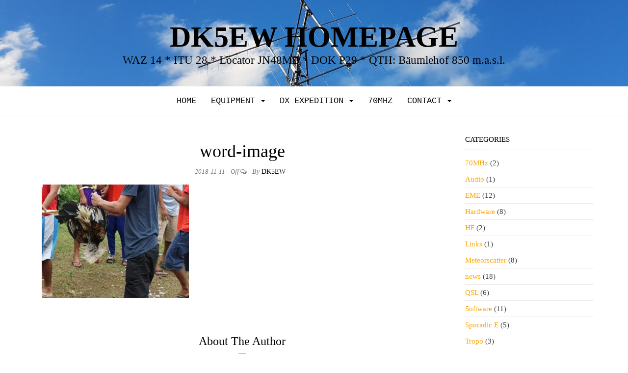

--- FILE ---
content_type: text/html; charset=UTF-8
request_url: https://dk5ew.com/word-image-121/
body_size: 18834
content:
<!DOCTYPE html><html lang="en-US"><head><meta http-equiv="content-type" content="text/html; charset=UTF-8" /><meta http-equiv="X-UA-Compatible" content="IE=edge"><meta name="viewport" content="width=device-width, initial-scale=1"><link rel="pingback" href="https://dk5ew.com/xmlrpc.php" /> <script>!function(e,c){e[c]=e[c]+(e[c]&&" ")+"quform-js"}(document.documentElement,"className");</script><title>word-image &#8211; DK5EW Homepage</title><meta name='robots' content='max-image-preview:large' /><link rel='dns-prefetch' href='//secure.gravatar.com' /><link rel='dns-prefetch' href='//stats.wp.com' /><link rel='dns-prefetch' href='//fonts.googleapis.com' /><link rel='dns-prefetch' href='//v0.wordpress.com' /><link rel='dns-prefetch' href='//widgets.wp.com' /><link rel='dns-prefetch' href='//s0.wp.com' /><link rel='dns-prefetch' href='//0.gravatar.com' /><link rel='dns-prefetch' href='//1.gravatar.com' /><link rel='dns-prefetch' href='//2.gravatar.com' /><link rel='preconnect' href='//c0.wp.com' /><link rel='preconnect' href='//i0.wp.com' /><link rel="alternate" type="application/rss+xml" title="DK5EW Homepage &raquo; Feed" href="https://dk5ew.com/feed/" /><link rel="alternate" title="oEmbed (JSON)" type="application/json+oembed" href="https://dk5ew.com/wp-json/oembed/1.0/embed?url=https%3A%2F%2Fdk5ew.com%2Fword-image-121%2F" /><link rel="alternate" title="oEmbed (XML)" type="text/xml+oembed" href="https://dk5ew.com/wp-json/oembed/1.0/embed?url=https%3A%2F%2Fdk5ew.com%2Fword-image-121%2F&#038;format=xml" /><style id='wp-img-auto-sizes-contain-inline-css' type='text/css'>img:is([sizes=auto i],[sizes^="auto," i]){contain-intrinsic-size:3000px 1500px}
/*# sourceURL=wp-img-auto-sizes-contain-inline-css */</style><link rel='stylesheet' id='mb.miniAudioPlayer.css-css' href='https://dk5ew.com/wp-content/plugins/wp-miniaudioplayer/css/miniplayer.css?ver=1.9.7' type='text/css' media='screen' /><style id='wp-emoji-styles-inline-css' type='text/css'>img.wp-smiley, img.emoji {
		display: inline !important;
		border: none !important;
		box-shadow: none !important;
		height: 1em !important;
		width: 1em !important;
		margin: 0 0.07em !important;
		vertical-align: -0.1em !important;
		background: none !important;
		padding: 0 !important;
	}
/*# sourceURL=wp-emoji-styles-inline-css */</style><style id='classic-theme-styles-inline-css' type='text/css'>/*! This file is auto-generated */
.wp-block-button__link{color:#fff;background-color:#32373c;border-radius:9999px;box-shadow:none;text-decoration:none;padding:calc(.667em + 2px) calc(1.333em + 2px);font-size:1.125em}.wp-block-file__button{background:#32373c;color:#fff;text-decoration:none}
/*# sourceURL=/wp-includes/css/classic-themes.min.css */</style><link rel='stylesheet' id='columns-css' href='https://dk5ew.com/wp-content/plugins/columns/columns.css?ver=db2ee997c510858fc7ffe6be5e0bb90b' type='text/css' media='all' /><link rel='stylesheet' id='foobox-free-min-css' href='https://dk5ew.com/wp-content/plugins/foobox-image-lightbox/free/css/foobox.free.min.css?ver=2.7.41' type='text/css' media='all' /><link rel='stylesheet' id='head-plus-css-css' href='https://dk5ew.com/wp-content/plugins/head-plus/css/style.css?ver=1.1.2' type='text/css' media='all' /><link rel='stylesheet' id='iconpress-css-css' href='https://dk5ew.com/wp-content/plugins/iconpress/assets/css/iconpress.css?ver=1.4.2' type='text/css' media='all' /><link rel='stylesheet' id='iconpress-panel-css-css' href='https://dk5ew.com/wp-content/plugins/iconpress/assets/css/panel.css?ver=1.4.2' type='text/css' media='all' /><link rel='stylesheet' id='tinymce-smiley-button-css' href='https://dk5ew.com/wp-content/plugins/tinymce-smiley-button/plugin.css?ver=db2ee997c510858fc7ffe6be5e0bb90b' type='text/css' media='all' /><link rel='stylesheet' id='ppress-frontend-css' href='https://dk5ew.com/wp-content/plugins/wp-user-avatar/assets/css/frontend.min.css?ver=4.16.8' type='text/css' media='all' /><link rel='stylesheet' id='ppress-flatpickr-css' href='https://dk5ew.com/wp-content/plugins/wp-user-avatar/assets/flatpickr/flatpickr.min.css?ver=4.16.8' type='text/css' media='all' /><link rel='stylesheet' id='ppress-select2-css' href='https://dk5ew.com/wp-content/plugins/wp-user-avatar/assets/select2/select2.min.css?ver=db2ee997c510858fc7ffe6be5e0bb90b' type='text/css' media='all' /><link rel='stylesheet' id='quform-css' href='https://dk5ew.com/wp-content/plugins/quform/cache/quform.css?ver=1763742458' type='text/css' media='all' /><link rel='stylesheet' id='balanced-blog-fonts-css' href='https://fonts.googleapis.com/css?family=Advent+Pro%3A200%2C300%2C400%2C700&#038;subset=latin-ext' type='text/css' media='all' /><link rel='stylesheet' id='bootstrap-css' href='https://dk5ew.com/wp-content/themes/balanced-blog/css/bootstrap.css?ver=3.3.7' type='text/css' media='all' /><link rel='stylesheet' id='balanced-blog-stylesheet-css' href='https://dk5ew.com/wp-content/themes/balanced-blog/style.css?ver=1.0.6' type='text/css' media='all' /><link rel='stylesheet' id='font-awesome-css' href='https://dk5ew.com/wp-content/themes/balanced-blog/css/font-awesome.min.css?ver=4.7.0' type='text/css' media='all' /><link rel='stylesheet' id='jetpack_likes-css' href='https://c0.wp.com/p/jetpack/15.4/modules/likes/style.css' type='text/css' media='all' /><link rel='stylesheet' id='tablepress-default-css' href='https://dk5ew.com/wp-content/tablepress-combined.min.css?ver=92' type='text/css' media='all' /><link rel='stylesheet' id='colorbox-css' href='https://dk5ew.com/wp-content/plugins/lightbox-gallery/colorbox/example1/colorbox.css?ver=db2ee997c510858fc7ffe6be5e0bb90b' type='text/css' media='all' /> <script type="text/javascript" src="https://c0.wp.com/c/6.9/wp-includes/js/jquery/jquery.min.js" id="jquery-core-js"></script> <script type="text/javascript" src="https://c0.wp.com/c/6.9/wp-includes/js/jquery/jquery-migrate.min.js" id="jquery-migrate-js"></script> <script type="text/javascript" src="https://dk5ew.com/wp-content/plugins/wp-miniaudioplayer/js/jquery.mb.miniAudioPlayer.js?ver=1.9.7" id="mb.miniAudioPlayer-js"></script> <script type="text/javascript" src="https://dk5ew.com/wp-content/plugins/wp-miniaudioplayer/js/map_overwrite_default_me.js?ver=1.9.7" id="map_overwrite_default_me-js"></script> <script type="text/javascript" src="https://dk5ew.com/wp-content/plugins/wp-user-avatar/assets/flatpickr/flatpickr.min.js?ver=4.16.8" id="ppress-flatpickr-js"></script> <script type="text/javascript" src="https://dk5ew.com/wp-content/plugins/wp-user-avatar/assets/select2/select2.min.js?ver=4.16.8" id="ppress-select2-js"></script> <script type="text/javascript" id="foobox-free-min-js-before">/* Run FooBox FREE (v2.7.41) */
var FOOBOX = window.FOOBOX = {
	ready: true,
	disableOthers: false,
	o: {wordpress: { enabled: true }, countMessage:'image %index of %total', captions: { dataTitle: ["captionTitle","title"], dataDesc: ["captionDesc","description"] }, rel: '', excludes:'.fbx-link,.nofoobox,.nolightbox,a[href*="pinterest.com/pin/create/button/"]', affiliate : { enabled: false }},
	selectors: [
		".foogallery-container.foogallery-lightbox-foobox", ".foogallery-container.foogallery-lightbox-foobox-free", ".gallery", ".wp-block-gallery", ".wp-caption", ".wp-block-image", "a:has(img[class*=wp-image-])", ".foobox"
	],
	pre: function( $ ){
		// Custom JavaScript (Pre)
		
	},
	post: function( $ ){
		// Custom JavaScript (Post)
		
		// Custom Captions Code
		
	},
	custom: function( $ ){
		// Custom Extra JS
		
	}
};
//# sourceURL=foobox-free-min-js-before</script> <script type="text/javascript" src="https://dk5ew.com/wp-content/plugins/foobox-image-lightbox/free/js/foobox.free.min.js?ver=2.7.41" id="foobox-free-min-js"></script> <link rel="https://api.w.org/" href="https://dk5ew.com/wp-json/" /><link rel="alternate" title="JSON" type="application/json" href="https://dk5ew.com/wp-json/wp/v2/media/2095" /><link rel="EditURI" type="application/rsd+xml" title="RSD" href="https://dk5ew.com/xmlrpc.php?rsd" /><link rel="canonical" href="https://dk5ew.com/word-image-121/" /><link rel='shortlink' href='https://wp.me/a6GNlp-xN' /><style>/* CSS added by Hide Metadata Plugin */

.entry-meta .byline,
			.entry-meta .by-author,
			.entry-header .entry-meta > span.byline,
			.entry-meta .author.vcard {
				display: none;
			}</style><style id="map_custom_css">/* DO NOT REMOVE OR MODIFY */
/*{'skinName': 'mySkin', 'borderRadius': 5, 'main': 'rgb(255, 217, 102)', 'secondary': 'rgb(68, 68, 68)', 'playerPadding': 0}*/
/* END - DO NOT REMOVE OR MODIFY */
/*++++++++++++++++++++++++++++++++++++++++++++++++++
Copyright (c) 2001-2014. Matteo Bicocchi (Pupunzi);
http://pupunzi.com/mb.components/mb.miniAudioPlayer/demo/skinMaker.html

Skin name: mySkin
borderRadius: 5
background: rgb(255, 217, 102)
icons: rgb(68, 68, 68)
border: rgb(55, 55, 55)
borderLeft: rgb(255, 230, 153)
borderRight: rgb(255, 204, 51)
mute: rgba(68, 68, 68, 0.4)
download: rgba(255, 217, 102, 0.4)
downloadHover: rgb(255, 217, 102)
++++++++++++++++++++++++++++++++++++++++++++++++++*/

/* Older browser (IE8) - not supporting rgba() */
.mbMiniPlayer.mySkin .playerTable span{background-color:#ffd966}
.mbMiniPlayer.mySkin .playerTable span.map_play{border-left:1px solid #ffd966;}
.mbMiniPlayer.mySkin .playerTable span.map_volume{border-right:1px solid #ffd966;}
.mbMiniPlayer.mySkin .playerTable span.map_volume.mute{color: #444444;}
.mbMiniPlayer.mySkin .map_download{color: #444444;}
.mbMiniPlayer.mySkin .map_download:hover{color: #444444;}
.mbMiniPlayer.mySkin .playerTable span{color: #444444;}
.mbMiniPlayer.mySkin .playerTable {border: 1px solid #444444 !important;}

/*++++++++++++++++++++++++++++++++++++++++++++++++*/

.mbMiniPlayer.mySkin .playerTable{background-color:transparent; border-radius:5px !important;}
.mbMiniPlayer.mySkin .playerTable span{background-color:rgb(255, 217, 102); padding:3px !important; font-size: 20px;}
.mbMiniPlayer.mySkin .playerTable span.map_time{ font-size: 12px !important; width: 50px !important}
.mbMiniPlayer.mySkin .playerTable span.map_title{ padding:4px !important}
.mbMiniPlayer.mySkin .playerTable span.map_play{border-left:1px solid rgb(255, 204, 51); border-radius:0 4px 4px 0 !important;}
.mbMiniPlayer.mySkin .playerTable span.map_volume{padding-left:6px !important}
.mbMiniPlayer.mySkin .playerTable span.map_volume{border-right:1px solid rgb(255, 230, 153); border-radius:4px 0 0 4px !important;}
.mbMiniPlayer.mySkin .playerTable span.map_volume.mute{color: rgba(68, 68, 68, 0.4);}
.mbMiniPlayer.mySkin .map_download{color: rgba(255, 217, 102, 0.4);}
.mbMiniPlayer.mySkin .map_download:hover{color: rgb(255, 217, 102);}
.mbMiniPlayer.mySkin .playerTable span{color: rgb(68, 68, 68);text-shadow: none!important;}
.mbMiniPlayer.mySkin .playerTable span{color: rgb(68, 68, 68);}
.mbMiniPlayer.mySkin .playerTable {border: 1px solid rgb(55, 55, 55) !important;}
.mbMiniPlayer.mySkin .playerTable span.map_title{color: #000; text-shadow:none!important}
.mbMiniPlayer.mySkin .playerTable .jp-load-bar{background-color:rgba(255, 217, 102, 0.3);}
.mbMiniPlayer.mySkin .playerTable .jp-play-bar{background-color:#ffd966;}
.mbMiniPlayer.mySkin .playerTable span.map_volumeLevel a{background-color:rgb(94, 94, 94); height:80%!important }
.mbMiniPlayer.mySkin .playerTable span.map_volumeLevel a.sel{background-color:#444444;}
.mbMiniPlayer.mySkin  span.map_download{font-size:50px !important;}
/* Wordpress playlist select */
.map_pl_container .pl_item.sel{background-color:#ffd966 !important; color: #444444}
/*++++++++++++++++++++++++++++++++++++++++++++++++*/</style><style>img#wpstats{display:none}</style><meta property="og:type" content="article" /><meta property="og:title" content="word-image" /><meta property="og:url" content="https://dk5ew.com/word-image-121/" /><meta property="og:description" content="Visit the post for more." /><meta property="article:published_time" content="2018-11-11T18:41:35+00:00" /><meta property="article:modified_time" content="2018-11-11T18:41:35+00:00" /><meta property="og:site_name" content="DK5EW Homepage" /><meta property="og:image" content="https://dk5ew.com/wp-content/uploads/2018/11/word-image-88.jpeg" /><meta property="og:image:alt" content="" /><meta property="og:locale" content="en_US" /><meta name="twitter:text:title" content="word-image" /><meta name="twitter:image" content="https://i0.wp.com/dk5ew.com/wp-content/uploads/2018/11/word-image-88.jpeg?fit=619%2C476&#038;ssl=1&#038;w=640" /><meta name="twitter:card" content="summary_large_image" /><meta name="twitter:description" content="Visit the post for more." /><link rel="icon" href="https://i0.wp.com/dk5ew.com/wp-content/uploads/2016/10/cropped-bessarabien.png?fit=32%2C32&#038;ssl=1" sizes="32x32" /><link rel="icon" href="https://i0.wp.com/dk5ew.com/wp-content/uploads/2016/10/cropped-bessarabien.png?fit=192%2C192&#038;ssl=1" sizes="192x192" /><link rel="apple-touch-icon" href="https://i0.wp.com/dk5ew.com/wp-content/uploads/2016/10/cropped-bessarabien.png?fit=180%2C180&#038;ssl=1" /><meta name="msapplication-TileImage" content="https://i0.wp.com/dk5ew.com/wp-content/uploads/2016/10/cropped-bessarabien.png?fit=270%2C270&#038;ssl=1" /><style id="kirki-inline-styles">.site-branding-text h1.site-title a, .site-branding-text .site-title a, .site-branding-text h1.site-title a:hover, .site-branding-text .site-title a:hover, .site-branding-text h1.site-title, .site-branding-text .site-title{font-size:60px;font-weight:700;letter-spacing:0px;line-height:70px;text-transform:uppercase;}p.site-description{font-size:23px;font-weight:400;letter-spacing:0px;line-height:26px;text-transform:none;}#site-navigation, #site-navigation .navbar-nav > li > a, #site-navigation .dropdown-menu > li > a{font-family:Monaco,"Lucida Sans Typewriter","Lucida Typewriter","Courier New",Courier,monospace;font-size:17px;font-weight:400;letter-spacing:0px;text-transform:uppercase;color:#000000;}.open-panel span{background-color:#000000;}#top-navigation, #top-navigation .navbar-nav > li > a, #top-navigation .dropdown-menu > li > a, #top-navigation .nav .open > a{font-family:Georgia,Times,"Times New Roman",serif;font-size:14px;font-weight:400;letter-spacing:0px;text-transform:uppercase;color:#fff;}#top-navigation .navbar-toggle .icon-bar{background-color:#fff;}#top-navigation .navbar-toggle{border-color:#fff;}body{font-family:Georgia,Times,"Times New Roman",serif;font-size:14px;letter-spacing:0px;line-height:1.6;}#sidebar .widget-title h3{font-size:15px;font-weight:400;letter-spacing:0px;line-height:1.6;}.widget{font-size:15px;font-weight:400;letter-spacing:0px;line-height:1.6;}#content-footer-section .widget{font-size:15px;letter-spacing:0px;text-transform:none;}#content-footer-section .widget-title h3{font-size:15px;letter-spacing:0px;line-height:1.6;}#footer-nav, #footer-nav .navbar-nav > li > a, #footer-nav .dropdown-menu > li > a{font-size:15px;font-weight:400;letter-spacing:0px;text-transform:none;color:#fff;}@media (min-width: 1480px){.head-plus-content-1440 .container{width:1170px;}.head-plus-content-1440 .site-heading{max-width:1170px;}}@media (min-width: 1320px){.head-plus-content-1280 .container{width:1170px;}.head-plus-content-1280 .site-heading{max-width:1170px;}}@media (min-width: 1200px){.head-plus-content-1170 .container{width:1170px;}.head-plus-content-1024 .container{width:1170px;}.head-plus-content-980 .container{width:1170px;}.head-plus-content-1170 .site-heading{max-width:1170px;}.head-plus-content-1024 .site-heading{max-width:1170px;}.head-plus-content-980 .site-heading{max-width:1170px;}}@media (min-width: 992px){.widget.col-md-3{width:100%;}}@media (max-width: 991px){.site-heading{padding-bottom:0px;padding-top:0px;}}@media (max-width: 767px){.site-heading{padding-bottom:0px;padding-top:0px;}}</style><style id='global-styles-inline-css' type='text/css'>:root{--wp--preset--aspect-ratio--square: 1;--wp--preset--aspect-ratio--4-3: 4/3;--wp--preset--aspect-ratio--3-4: 3/4;--wp--preset--aspect-ratio--3-2: 3/2;--wp--preset--aspect-ratio--2-3: 2/3;--wp--preset--aspect-ratio--16-9: 16/9;--wp--preset--aspect-ratio--9-16: 9/16;--wp--preset--color--black: #000000;--wp--preset--color--cyan-bluish-gray: #abb8c3;--wp--preset--color--white: #ffffff;--wp--preset--color--pale-pink: #f78da7;--wp--preset--color--vivid-red: #cf2e2e;--wp--preset--color--luminous-vivid-orange: #ff6900;--wp--preset--color--luminous-vivid-amber: #fcb900;--wp--preset--color--light-green-cyan: #7bdcb5;--wp--preset--color--vivid-green-cyan: #00d084;--wp--preset--color--pale-cyan-blue: #8ed1fc;--wp--preset--color--vivid-cyan-blue: #0693e3;--wp--preset--color--vivid-purple: #9b51e0;--wp--preset--gradient--vivid-cyan-blue-to-vivid-purple: linear-gradient(135deg,rgb(6,147,227) 0%,rgb(155,81,224) 100%);--wp--preset--gradient--light-green-cyan-to-vivid-green-cyan: linear-gradient(135deg,rgb(122,220,180) 0%,rgb(0,208,130) 100%);--wp--preset--gradient--luminous-vivid-amber-to-luminous-vivid-orange: linear-gradient(135deg,rgb(252,185,0) 0%,rgb(255,105,0) 100%);--wp--preset--gradient--luminous-vivid-orange-to-vivid-red: linear-gradient(135deg,rgb(255,105,0) 0%,rgb(207,46,46) 100%);--wp--preset--gradient--very-light-gray-to-cyan-bluish-gray: linear-gradient(135deg,rgb(238,238,238) 0%,rgb(169,184,195) 100%);--wp--preset--gradient--cool-to-warm-spectrum: linear-gradient(135deg,rgb(74,234,220) 0%,rgb(151,120,209) 20%,rgb(207,42,186) 40%,rgb(238,44,130) 60%,rgb(251,105,98) 80%,rgb(254,248,76) 100%);--wp--preset--gradient--blush-light-purple: linear-gradient(135deg,rgb(255,206,236) 0%,rgb(152,150,240) 100%);--wp--preset--gradient--blush-bordeaux: linear-gradient(135deg,rgb(254,205,165) 0%,rgb(254,45,45) 50%,rgb(107,0,62) 100%);--wp--preset--gradient--luminous-dusk: linear-gradient(135deg,rgb(255,203,112) 0%,rgb(199,81,192) 50%,rgb(65,88,208) 100%);--wp--preset--gradient--pale-ocean: linear-gradient(135deg,rgb(255,245,203) 0%,rgb(182,227,212) 50%,rgb(51,167,181) 100%);--wp--preset--gradient--electric-grass: linear-gradient(135deg,rgb(202,248,128) 0%,rgb(113,206,126) 100%);--wp--preset--gradient--midnight: linear-gradient(135deg,rgb(2,3,129) 0%,rgb(40,116,252) 100%);--wp--preset--font-size--small: 13px;--wp--preset--font-size--medium: 20px;--wp--preset--font-size--large: 36px;--wp--preset--font-size--x-large: 42px;--wp--preset--spacing--20: 0.44rem;--wp--preset--spacing--30: 0.67rem;--wp--preset--spacing--40: 1rem;--wp--preset--spacing--50: 1.5rem;--wp--preset--spacing--60: 2.25rem;--wp--preset--spacing--70: 3.38rem;--wp--preset--spacing--80: 5.06rem;--wp--preset--shadow--natural: 6px 6px 9px rgba(0, 0, 0, 0.2);--wp--preset--shadow--deep: 12px 12px 50px rgba(0, 0, 0, 0.4);--wp--preset--shadow--sharp: 6px 6px 0px rgba(0, 0, 0, 0.2);--wp--preset--shadow--outlined: 6px 6px 0px -3px rgb(255, 255, 255), 6px 6px rgb(0, 0, 0);--wp--preset--shadow--crisp: 6px 6px 0px rgb(0, 0, 0);}:where(.is-layout-flex){gap: 0.5em;}:where(.is-layout-grid){gap: 0.5em;}body .is-layout-flex{display: flex;}.is-layout-flex{flex-wrap: wrap;align-items: center;}.is-layout-flex > :is(*, div){margin: 0;}body .is-layout-grid{display: grid;}.is-layout-grid > :is(*, div){margin: 0;}:where(.wp-block-columns.is-layout-flex){gap: 2em;}:where(.wp-block-columns.is-layout-grid){gap: 2em;}:where(.wp-block-post-template.is-layout-flex){gap: 1.25em;}:where(.wp-block-post-template.is-layout-grid){gap: 1.25em;}.has-black-color{color: var(--wp--preset--color--black) !important;}.has-cyan-bluish-gray-color{color: var(--wp--preset--color--cyan-bluish-gray) !important;}.has-white-color{color: var(--wp--preset--color--white) !important;}.has-pale-pink-color{color: var(--wp--preset--color--pale-pink) !important;}.has-vivid-red-color{color: var(--wp--preset--color--vivid-red) !important;}.has-luminous-vivid-orange-color{color: var(--wp--preset--color--luminous-vivid-orange) !important;}.has-luminous-vivid-amber-color{color: var(--wp--preset--color--luminous-vivid-amber) !important;}.has-light-green-cyan-color{color: var(--wp--preset--color--light-green-cyan) !important;}.has-vivid-green-cyan-color{color: var(--wp--preset--color--vivid-green-cyan) !important;}.has-pale-cyan-blue-color{color: var(--wp--preset--color--pale-cyan-blue) !important;}.has-vivid-cyan-blue-color{color: var(--wp--preset--color--vivid-cyan-blue) !important;}.has-vivid-purple-color{color: var(--wp--preset--color--vivid-purple) !important;}.has-black-background-color{background-color: var(--wp--preset--color--black) !important;}.has-cyan-bluish-gray-background-color{background-color: var(--wp--preset--color--cyan-bluish-gray) !important;}.has-white-background-color{background-color: var(--wp--preset--color--white) !important;}.has-pale-pink-background-color{background-color: var(--wp--preset--color--pale-pink) !important;}.has-vivid-red-background-color{background-color: var(--wp--preset--color--vivid-red) !important;}.has-luminous-vivid-orange-background-color{background-color: var(--wp--preset--color--luminous-vivid-orange) !important;}.has-luminous-vivid-amber-background-color{background-color: var(--wp--preset--color--luminous-vivid-amber) !important;}.has-light-green-cyan-background-color{background-color: var(--wp--preset--color--light-green-cyan) !important;}.has-vivid-green-cyan-background-color{background-color: var(--wp--preset--color--vivid-green-cyan) !important;}.has-pale-cyan-blue-background-color{background-color: var(--wp--preset--color--pale-cyan-blue) !important;}.has-vivid-cyan-blue-background-color{background-color: var(--wp--preset--color--vivid-cyan-blue) !important;}.has-vivid-purple-background-color{background-color: var(--wp--preset--color--vivid-purple) !important;}.has-black-border-color{border-color: var(--wp--preset--color--black) !important;}.has-cyan-bluish-gray-border-color{border-color: var(--wp--preset--color--cyan-bluish-gray) !important;}.has-white-border-color{border-color: var(--wp--preset--color--white) !important;}.has-pale-pink-border-color{border-color: var(--wp--preset--color--pale-pink) !important;}.has-vivid-red-border-color{border-color: var(--wp--preset--color--vivid-red) !important;}.has-luminous-vivid-orange-border-color{border-color: var(--wp--preset--color--luminous-vivid-orange) !important;}.has-luminous-vivid-amber-border-color{border-color: var(--wp--preset--color--luminous-vivid-amber) !important;}.has-light-green-cyan-border-color{border-color: var(--wp--preset--color--light-green-cyan) !important;}.has-vivid-green-cyan-border-color{border-color: var(--wp--preset--color--vivid-green-cyan) !important;}.has-pale-cyan-blue-border-color{border-color: var(--wp--preset--color--pale-cyan-blue) !important;}.has-vivid-cyan-blue-border-color{border-color: var(--wp--preset--color--vivid-cyan-blue) !important;}.has-vivid-purple-border-color{border-color: var(--wp--preset--color--vivid-purple) !important;}.has-vivid-cyan-blue-to-vivid-purple-gradient-background{background: var(--wp--preset--gradient--vivid-cyan-blue-to-vivid-purple) !important;}.has-light-green-cyan-to-vivid-green-cyan-gradient-background{background: var(--wp--preset--gradient--light-green-cyan-to-vivid-green-cyan) !important;}.has-luminous-vivid-amber-to-luminous-vivid-orange-gradient-background{background: var(--wp--preset--gradient--luminous-vivid-amber-to-luminous-vivid-orange) !important;}.has-luminous-vivid-orange-to-vivid-red-gradient-background{background: var(--wp--preset--gradient--luminous-vivid-orange-to-vivid-red) !important;}.has-very-light-gray-to-cyan-bluish-gray-gradient-background{background: var(--wp--preset--gradient--very-light-gray-to-cyan-bluish-gray) !important;}.has-cool-to-warm-spectrum-gradient-background{background: var(--wp--preset--gradient--cool-to-warm-spectrum) !important;}.has-blush-light-purple-gradient-background{background: var(--wp--preset--gradient--blush-light-purple) !important;}.has-blush-bordeaux-gradient-background{background: var(--wp--preset--gradient--blush-bordeaux) !important;}.has-luminous-dusk-gradient-background{background: var(--wp--preset--gradient--luminous-dusk) !important;}.has-pale-ocean-gradient-background{background: var(--wp--preset--gradient--pale-ocean) !important;}.has-electric-grass-gradient-background{background: var(--wp--preset--gradient--electric-grass) !important;}.has-midnight-gradient-background{background: var(--wp--preset--gradient--midnight) !important;}.has-small-font-size{font-size: var(--wp--preset--font-size--small) !important;}.has-medium-font-size{font-size: var(--wp--preset--font-size--medium) !important;}.has-large-font-size{font-size: var(--wp--preset--font-size--large) !important;}.has-x-large-font-size{font-size: var(--wp--preset--font-size--x-large) !important;}
/*# sourceURL=global-styles-inline-css */</style></head><body id="blog" class="attachment wp-singular attachment-template-default single single-attachment postid-2095 attachmentid-2095 attachment-jpeg wp-theme-balanced-blog preloader-visible head-plus-content-1170 sidebar-sticky balanced-blog top-menu-on"><div class="site-header container-fluid" style="background-image: url(https://dk5ew.com/wp-content/uploads/2016/10/cropped-cameringo_20161002_180952-3.jpg)"><div class="custom-header container" ><div class="site-heading text-center"><div class="ad-before-heading container text-center"></div><div class="site-branding-logo"></div><div class="site-branding-text"><p class="site-title"><a href="https://dk5ew.com/" rel="home">DK5EW Homepage</a></p><p class="site-description"> WAZ 14 * ITU 28 * Locator JN48MB * DOK P29 * QTH: Bäumlehof 850 m.a.s.l.</p></div><div class="ad-after-heading container text-center"></div></div></div></div><div class="main-menu"><nav id="site-navigation" class="navbar navbar-default navbar-center"><div class="container"><div class="navbar-header"><div id="main-menu-panel" class="open-panel" data-panel="main-menu-panel"> <span></span> <span></span> <span></span></div></div><div class="menu-container"><ul id="menu-home" class="nav navbar-nav"><li id="menu-item-3280" class="menu-item menu-item-type-custom menu-item-object-custom menu-item-home menu-item-3280"><a title="Home" href="http://dk5ew.com">Home</a></li><li id="menu-item-3273" class="menu-item menu-item-type-post_type menu-item-object-page menu-item-has-children menu-item-3273 dropdown"><a title="Equipment" href="https://dk5ew.com/equipment/" data-toggle="dropdown" class="dropdown-toggle">Equipment <span class="caret"></span></a><ul role="menu" class=" dropdown-menu"><li id="menu-item-3275" class="menu-item menu-item-type-post_type menu-item-object-page menu-item-3275"><a title="QTH" href="https://dk5ew.com/qth/">QTH</a></li><li id="menu-item-3269" class="menu-item menu-item-type-post_type menu-item-object-page menu-item-3269"><a title="Antennas" href="https://dk5ew.com/equipment/antennas/">Antennas</a></li></ul></li><li id="menu-item-3259" class="menu-item menu-item-type-post_type menu-item-object-page menu-item-has-children menu-item-3259 dropdown"><a title="DX Expedition" href="https://dk5ew.com/dx-expedition/" data-toggle="dropdown" class="dropdown-toggle">DX Expedition <span class="caret"></span></a><ul role="menu" class=" dropdown-menu"><li id="menu-item-3782" class="menu-item menu-item-type-post_type menu-item-object-page menu-item-3782"><a title="SV9/DK5EW Crete Island 2024" href="https://dk5ew.com/sv9-dk5ew-crete-island-2024/">SV9/DK5EW Crete Island 2024</a></li><li id="menu-item-3781" class="menu-item menu-item-type-post_type menu-item-object-page menu-item-3781"><a title="Great Britain 2023" href="https://dk5ew.com/great-britain-2023/">Great Britain 2023</a></li><li id="menu-item-3343" class="menu-item menu-item-type-post_type menu-item-object-page menu-item-3343"><a title="Aegean Island DX Expedition 2022" href="https://dk5ew.com/ageanisland-2022/">Aegean Island DX Expedition 2022</a></li><li id="menu-item-3260" class="menu-item menu-item-type-post_type menu-item-object-page menu-item-3260"><a title="SV9/DK5EW Crete Island 2021" href="https://dk5ew.com/dx-expedition/sv9-dk5ew/">SV9/DK5EW Crete Island 2021</a></li><li id="menu-item-3258" class="menu-item menu-item-type-post_type menu-item-object-page menu-item-3258"><a title="Philippines EME DX Expedition_en 2018" href="https://dk5ew.com/philippines-eme-dx-expedition_en/">Philippines EME DX Expedition_en 2018</a></li><li id="menu-item-3261" class="menu-item menu-item-type-post_type menu-item-object-page menu-item-3261"><a title="Philippines EME DX Expedition 2018" href="https://dk5ew.com/dx7eme/">Philippines EME DX Expedition 2018</a></li><li id="menu-item-3270" class="menu-item menu-item-type-post_type menu-item-object-page menu-item-3270"><a title="HBØ EME DX Expedition 2007" href="https://dk5ew.com/hb0-eme-dx-expedition/">HBØ EME DX Expedition 2007</a></li></ul></li><li id="menu-item-3276" class="menu-item menu-item-type-post_type menu-item-object-page menu-item-3276"><a title="70MHz" href="https://dk5ew.com/70mhz/">70MHz</a></li><li id="menu-item-3262" class="menu-item menu-item-type-post_type menu-item-object-page menu-item-has-children menu-item-3262 dropdown"><a title="contact" href="https://dk5ew.com/contact/" data-toggle="dropdown" class="dropdown-toggle">contact <span class="caret"></span></a><ul role="menu" class=" dropdown-menu"><li id="menu-item-3267" class="menu-item menu-item-type-post_type menu-item-object-page menu-item-3267"><a title="About me" href="https://dk5ew.com/about-me/">About me</a></li><li id="menu-item-3274" class="menu-item menu-item-type-post_type menu-item-object-page menu-item-privacy-policy menu-item-3274"><a title="Datenschutzerklärung" href="https://dk5ew.com/about-me/datenschutzerklaerung/">Datenschutzerklärung</a></li></ul></li></ul></div></div></nav></div><div class="ad-after-menu container text-center"></div><div class="container main-container" role="main"><div class="page-area"><div class="row"><article class="col-md-9"><div class="post-2095 attachment type-attachment status-inherit hentry"><div class="single-wrap col-md-12"><h1 class="single-title">word-image</h1><div class="single-meta text-center"> <span class="posted-date"> 2018-11-11 </span> <span class="comments-meta"> Off <i class="fa fa-comments-o"></i> </span> <span class="author-meta"> <span class="author-meta-by">By</span> <a href="https://dk5ew.com/author/web1237/"> DK5EW </a> </span></div><div class="single-content"><div class="single-entry-summary"><div class="ad-before-content text-center"></div><p class="attachment"><a href="https://i0.wp.com/dk5ew.com/wp-content/uploads/2018/11/word-image-88.jpeg?ssl=1"><img fetchpriority="high" decoding="async" width="300" height="231" src="https://i0.wp.com/dk5ew.com/wp-content/uploads/2018/11/word-image-88.jpeg?fit=300%2C231&amp;ssl=1" class="attachment-medium size-medium" alt="" srcset="https://i0.wp.com/dk5ew.com/wp-content/uploads/2018/11/word-image-88.jpeg?w=619&amp;ssl=1 619w, https://i0.wp.com/dk5ew.com/wp-content/uploads/2018/11/word-image-88.jpeg?resize=300%2C231&amp;ssl=1 300w" sizes="(max-width: 300px) 100vw, 300px" /></a></p><div class="ad-after-content text-center"></div></div></div></div><div class="single-footer row"><div class="col-md-12 text-center"><div class="postauthor-container"><div class="postauthor-title"><h3 class="about"> About The Author</h3><div class="auhor-avatar"> <img alt='' src='https://dk5ew.com/wp-content/plugins/wp-user-avatar/deprecated/wp-user-avatar/images/wpua-96x96.png' srcset='https://dk5ew.com/wp-content/plugins/wp-user-avatar/deprecated/wp-user-avatar/images/wpua-96x96.png 2x' class='avatar avatar-46 photo' height='46' width='46' decoding='async'/></div><div class="auhor-link"> <span class="fn"> <a href="https://dk5ew.com/author/web1237/" title="Posts by DK5EW" rel="author">DK5EW</a> </span></div></div><div class="postauthor-content"><p> Name is Erwin Witt, born 1962, working as senior technical service engineer in environmental test systems business.  Ham radio hobby since 1980, main interests are VHF and EME operating.</p></div></div></div><div class="col-md-12"></div></div></div></article><aside id="sidebar" class="col-md-3"><div class="sidebar__inner"><div id="categories-5" class="widget widget_categories"><div class="widget-title"><h3>Categories</h3></div><ul><li class="cat-item cat-item-6"><a href="https://dk5ew.com/category/70mhz/">70MHz</a> (2)</li><li class="cat-item cat-item-41"><a href="https://dk5ew.com/category/audio/">Audio</a> (1)</li><li class="cat-item cat-item-3"><a href="https://dk5ew.com/category/eme/">EME</a> (12)</li><li class="cat-item cat-item-38"><a href="https://dk5ew.com/category/hardware/">Hardware</a> (8)</li><li class="cat-item cat-item-42"><a href="https://dk5ew.com/category/hf/">HF</a> (2)</li><li class="cat-item cat-item-7"><a href="https://dk5ew.com/category/links/">Links</a> (1)</li><li class="cat-item cat-item-4"><a href="https://dk5ew.com/category/meteorscatter/">Meteorscatter</a> (8)</li><li class="cat-item cat-item-8"><a href="https://dk5ew.com/category/news/">news</a> (18)</li><li class="cat-item cat-item-10"><a href="https://dk5ew.com/category/qsl/">QSL</a> (6)</li><li class="cat-item cat-item-37"><a href="https://dk5ew.com/category/software/">Software</a> (11)</li><li class="cat-item cat-item-5"><a href="https://dk5ew.com/category/sporadic-e/">Sporadic E</a> (5)</li><li class="cat-item cat-item-39"><a href="https://dk5ew.com/category/tropo/">Tropo</a> (3)</li></ul></div><div id="widget_sp_image-18" class="widget widget_sp_image"><div class="widget-title"><h3>DK5EW QSL-Server</h3></div><a href="http://qsl.dk5ew.com/index.php" target="_blank" class="widget_sp_image-image-link" title="DK5EW QSL-Server"><img width="873" height="184" alt="DK5EW QSL-Server" class="attachment-full" style="max-width: 100%;" srcset="https://i0.wp.com/dk5ew.com/wp-content/uploads/2024/03/qsl_server.jpg?w=873&amp;ssl=1 873w, https://i0.wp.com/dk5ew.com/wp-content/uploads/2024/03/qsl_server.jpg?resize=300%2C63&amp;ssl=1 300w, https://i0.wp.com/dk5ew.com/wp-content/uploads/2024/03/qsl_server.jpg?resize=768%2C162&amp;ssl=1 768w" sizes="(max-width: 873px) 100vw, 873px" src="https://i0.wp.com/dk5ew.com/wp-content/uploads/2024/03/qsl_server.jpg?fit=873%2C184&#038;ssl=1" /></a></div><div id="widget_sp_image-14" class="widget widget_sp_image"><div class="widget-title"><h3>VHF DX CLUSTER</h3></div><a href="http://vhfdx.eu/" target="_blank" class="widget_sp_image-image-link" title="VHF DX CLUSTER"><img width="156" height="40" alt="VHF DX CLUSTER" class="attachment-full alignleft" style="max-width: 100%;" src="https://i0.wp.com/dk5ew.com/wp-content/uploads/2015/10/vhfdx.gif?fit=156%2C40&#038;ssl=1" /></a></div><div id="widget_sp_image-15" class="widget widget_sp_image"><div class="widget-title"><h3>OK2KKW VHF NEWS</h3></div><a href="http://www.ok2kkw.com/index_en.html" target="_blank" class="widget_sp_image-image-link" title="OK2KKW VHF NEWS"><img width="156" height="40" alt="OK2KKW VHF NEWS" class="attachment-full alignleft" style="max-width: 100%;" src="https://i0.wp.com/dk5ew.com/wp-content/uploads/2015/10/OK2KKW.png?fit=156%2C40&#038;ssl=1" /></a></div></div></aside></div></div></div><footer id="colophon" class="footer-credits container-fluid"><div class="container"><div class="footer-credits-text text-center"><p>&copy; DK5EW 2026</p></div></div></footer> <script type="speculationrules">{"prefetch":[{"source":"document","where":{"and":[{"href_matches":"/*"},{"not":{"href_matches":["/wp-*.php","/wp-admin/*","/wp-content/uploads/*","/wp-content/*","/wp-content/plugins/*","/wp-content/themes/balanced-blog/*","/*\\?(.+)"]}},{"not":{"selector_matches":"a[rel~=\"nofollow\"]"}},{"not":{"selector_matches":".no-prefetch, .no-prefetch a"}}]},"eagerness":"conservative"}]}</script> <div class="ht-loader" id="ht-loader"> <span></span> <span></span> <span></span></div><div style="display:none"><div class="grofile-hash-map-def2794d2376dcf0a0a2473b77e21eac"></div></div> <script type="text/javascript" src="https://dk5ew.com/wp-content/plugins/head-plus//js/hc-sticky.js?ver=1.0.1" id="head-plus-sticky-js"></script> <script type="text/javascript" src="https://dk5ew.com/wp-content/plugins/head-plus/js/head-plus.js?ver=1.1.2" id="head-plus-js-js"></script> <script type="text/javascript" src="https://dk5ew.com/wp-content/plugins/head-plus/js/slick.min.js?ver=1.0" id="head-plus-slick-js"></script> <script type="text/javascript" src="https://c0.wp.com/c/6.9/wp-includes/js/underscore.min.js" id="underscore-js"></script> <script type="text/javascript" id="iconpress-panel-js-js-extra">var iconPressAppConfig = {"nonce_value":"d3bdbb4243","nonce_name":"iconpress_security","nonce_rest":"803a6ee82d","url":"https://dk5ew.com","rest_url":"https://dk5ew.com/wp-json/iconpress/v1/","plugin_url":"https://dk5ew.com/wp-content/plugins/iconpress/","panel_url":"https://dk5ew.com/wp-admin/admin.php?page=iconpress_insert_icon&ip_nonce=507853bb01","svg_sprite":"http://dk5ew.com/wp-content/uploads/iconpress/default.svg","debug":"0","insert_icon_button":"0","translations":{"INSERT_ICON":"Insert Icon"}};
//# sourceURL=iconpress-panel-js-js-extra</script> <script type="text/javascript" src="https://dk5ew.com/wp-content/plugins/iconpress/assets/js/iconpress.min.js?ver=1.4.2" id="iconpress-panel-js-js"></script> <script type="text/javascript" id="ppress-frontend-script-js-extra">var pp_ajax_form = {"ajaxurl":"https://dk5ew.com/wp-admin/admin-ajax.php","confirm_delete":"Are you sure?","deleting_text":"Deleting...","deleting_error":"An error occurred. Please try again.","nonce":"246a228463","disable_ajax_form":"false","is_checkout":"0","is_checkout_tax_enabled":"0","is_checkout_autoscroll_enabled":"true"};
//# sourceURL=ppress-frontend-script-js-extra</script> <script type="text/javascript" src="https://dk5ew.com/wp-content/plugins/wp-user-avatar/assets/js/frontend.min.js?ver=4.16.8" id="ppress-frontend-script-js"></script> <script type="text/javascript" id="quform-js-extra">var quformL10n = [];
quformL10n = {"pluginUrl":"https:\/\/dk5ew.com\/wp-content\/plugins\/quform","ajaxUrl":"https:\/\/dk5ew.com\/wp-admin\/admin-ajax.php","ajaxError":"Ajax error","errorMessageTitle":"There was a problem","removeFile":"Remove","supportPageCaching":true};
//# sourceURL=quform-js-extra</script> <script type="text/javascript" src="https://dk5ew.com/wp-content/plugins/quform/cache/quform.js?ver=1763742458" id="quform-js"></script> <script type="text/javascript" src="https://dk5ew.com/wp-content/themes/balanced-blog/js/bootstrap.min.js?ver=3.3.7" id="bootstrap-js"></script> <script type="text/javascript" src="https://dk5ew.com/wp-content/themes/balanced-blog/js/customscript.js?ver=1.0.6" id="balanced-blog-theme-js-js"></script> <script type="text/javascript" src="https://secure.gravatar.com/js/gprofiles.js?ver=202604" id="grofiles-cards-js"></script> <script type="text/javascript" id="wpgroho-js-extra">var WPGroHo = {"my_hash":""};
//# sourceURL=wpgroho-js-extra</script> <script type="text/javascript" src="https://c0.wp.com/p/jetpack/15.4/modules/wpgroho.js" id="wpgroho-js"></script> <script type="text/javascript" id="jetpack-stats-js-before">_stq = window._stq || [];
_stq.push([ "view", {"v":"ext","blog":"98857475","post":"2095","tz":"1","srv":"dk5ew.com","j":"1:15.4"} ]);
_stq.push([ "clickTrackerInit", "98857475", "2095" ]);
//# sourceURL=jetpack-stats-js-before</script> <script type="text/javascript" src="https://stats.wp.com/e-202604.js" id="jetpack-stats-js" defer="defer" data-wp-strategy="defer"></script> <script id="wp-emoji-settings" type="application/json">{"baseUrl":"https://s.w.org/images/core/emoji/17.0.2/72x72/","ext":".png","svgUrl":"https://s.w.org/images/core/emoji/17.0.2/svg/","svgExt":".svg","source":{"concatemoji":"https://dk5ew.com/wp-includes/js/wp-emoji-release.min.js?ver=db2ee997c510858fc7ffe6be5e0bb90b"}}</script> <script type="module">/*! This file is auto-generated */
const a=JSON.parse(document.getElementById("wp-emoji-settings").textContent),o=(window._wpemojiSettings=a,"wpEmojiSettingsSupports"),s=["flag","emoji"];function i(e){try{var t={supportTests:e,timestamp:(new Date).valueOf()};sessionStorage.setItem(o,JSON.stringify(t))}catch(e){}}function c(e,t,n){e.clearRect(0,0,e.canvas.width,e.canvas.height),e.fillText(t,0,0);t=new Uint32Array(e.getImageData(0,0,e.canvas.width,e.canvas.height).data);e.clearRect(0,0,e.canvas.width,e.canvas.height),e.fillText(n,0,0);const a=new Uint32Array(e.getImageData(0,0,e.canvas.width,e.canvas.height).data);return t.every((e,t)=>e===a[t])}function p(e,t){e.clearRect(0,0,e.canvas.width,e.canvas.height),e.fillText(t,0,0);var n=e.getImageData(16,16,1,1);for(let e=0;e<n.data.length;e++)if(0!==n.data[e])return!1;return!0}function u(e,t,n,a){switch(t){case"flag":return n(e,"\ud83c\udff3\ufe0f\u200d\u26a7\ufe0f","\ud83c\udff3\ufe0f\u200b\u26a7\ufe0f")?!1:!n(e,"\ud83c\udde8\ud83c\uddf6","\ud83c\udde8\u200b\ud83c\uddf6")&&!n(e,"\ud83c\udff4\udb40\udc67\udb40\udc62\udb40\udc65\udb40\udc6e\udb40\udc67\udb40\udc7f","\ud83c\udff4\u200b\udb40\udc67\u200b\udb40\udc62\u200b\udb40\udc65\u200b\udb40\udc6e\u200b\udb40\udc67\u200b\udb40\udc7f");case"emoji":return!a(e,"\ud83e\u1fac8")}return!1}function f(e,t,n,a){let r;const o=(r="undefined"!=typeof WorkerGlobalScope&&self instanceof WorkerGlobalScope?new OffscreenCanvas(300,150):document.createElement("canvas")).getContext("2d",{willReadFrequently:!0}),s=(o.textBaseline="top",o.font="600 32px Arial",{});return e.forEach(e=>{s[e]=t(o,e,n,a)}),s}function r(e){var t=document.createElement("script");t.src=e,t.defer=!0,document.head.appendChild(t)}a.supports={everything:!0,everythingExceptFlag:!0},new Promise(t=>{let n=function(){try{var e=JSON.parse(sessionStorage.getItem(o));if("object"==typeof e&&"number"==typeof e.timestamp&&(new Date).valueOf()<e.timestamp+604800&&"object"==typeof e.supportTests)return e.supportTests}catch(e){}return null}();if(!n){if("undefined"!=typeof Worker&&"undefined"!=typeof OffscreenCanvas&&"undefined"!=typeof URL&&URL.createObjectURL&&"undefined"!=typeof Blob)try{var e="postMessage("+f.toString()+"("+[JSON.stringify(s),u.toString(),c.toString(),p.toString()].join(",")+"));",a=new Blob([e],{type:"text/javascript"});const r=new Worker(URL.createObjectURL(a),{name:"wpTestEmojiSupports"});return void(r.onmessage=e=>{i(n=e.data),r.terminate(),t(n)})}catch(e){}i(n=f(s,u,c,p))}t(n)}).then(e=>{for(const n in e)a.supports[n]=e[n],a.supports.everything=a.supports.everything&&a.supports[n],"flag"!==n&&(a.supports.everythingExceptFlag=a.supports.everythingExceptFlag&&a.supports[n]);var t;a.supports.everythingExceptFlag=a.supports.everythingExceptFlag&&!a.supports.flag,a.supports.everything||((t=a.source||{}).concatemoji?r(t.concatemoji):t.wpemoji&&t.twemoji&&(r(t.twemoji),r(t.wpemoji)))});
//# sourceURL=https://dk5ew.com/wp-includes/js/wp-emoji-loader.min.js</script>  <script type="text/javascript">let isGutenberg = true;
	let miniAudioPlayer_replaceDefault = 1;
	let miniAudioPlayer_excluded = "map_excluded";
	let miniAudioPlayer_replaceDefault_show_title = 1;

	let miniAudioPlayer_defaults = {
				inLine:true,
                width:"350",
				skin:"blue",
				animate:false,
				volume:.6,
				autoplay:false,
				showVolumeLevel:true,
				allowMute: true,
				showTime:true,
				id3:true,
				showRew:true,
				addShadow: false,
				downloadable:false,
				downloadPage: null,
				swfPath:"https://dk5ew.com/wp-content/plugins/wp-miniaudioplayer/js/",
				onReady: function(player, $controlsBox){
				   if(player.opt.downloadable && player.opt.downloadablesecurity && !false){
				        jQuery(".map_download", $controlsBox).remove();
				   }
				}
		};

    function initializeMiniAudioPlayer(){
         jQuery(".mejs-container a").addClass(miniAudioPlayer_excluded);
         jQuery("a[href *= '.mp3']").not(".map_excluded").not(".wp-playlist-caption").not("[download]").mb_miniPlayer(miniAudioPlayer_defaults);
    }

    //if(1)
        jQuery("body").addClass("map_replaceDefault");

	jQuery(function(){
     // if(1)
         setTimeout(function(){replaceDefault();},10);
      
      initializeMiniAudioPlayer();
      jQuery(document).ajaxSuccess(function(event, xhr, settings) {
        initializeMiniAudioPlayer();
      });
	});</script>  <svg id="iconpress_svg_sprite" version="1.1" xmlns="http://www.w3.org/2000/svg" xmlns:xlink="http://www.w3.org/1999/xlink"><symbol xmlns="http://www.w3.org/2000/svg" viewBox="0 0 576 512" id="local_1421" width="100%" height="100%"> <path d="M186.3 258.2c0 12.2-9.7 21.5-22 21.5-9.2 0-16-5.2-16-15 0-12.2 9.5-22 21.7-22 9.3 0 16.3 5.7 16.3 15.5zM80.5 209.7h-4.7c-1.5 0-3 1-3.2 2.7l-4.3 26.7 8.2-.3c11 0 19.5-1.5 21.5-14.2 2.3-13.4-6.2-14.9-17.5-14.9zm284 0H360c-1.8 0-3 1-3.2 2.7l-4.2 26.7 8-.3c13 0 22-3 22-18-.1-10.6-9.6-11.1-18.1-11.1zM576 80v352c0 26.5-21.5 48-48 48H48c-26.5 0-48-21.5-48-48V80c0-26.5 21.5-48 48-48h480c26.5 0 48 21.5 48 48zM128.3 215.4c0-21-16.2-28-34.7-28h-40c-2.5 0-5 2-5.2 4.7L32 294.2c-.3 2 1.2 4 3.2 4h19c2.7 0 5.2-2.9 5.5-5.7l4.5-26.6c1-7.2 13.2-4.7 18-4.7 28.6 0 46.1-17 46.1-45.8zm84.2 8.8h-19c-3.8 0-4 5.5-4.2 8.2-5.8-8.5-14.2-10-23.7-10-24.5 0-43.2 21.5-43.2 45.2 0 19.5 12.2 32.2 31.7 32.2 9 0 20.2-4.9 26.5-11.9-.5 1.5-1 4.7-1 6.2 0 2.3 1 4 3.2 4H200c2.7 0 5-2.9 5.5-5.7l10.2-64.3c.3-1.9-1.2-3.9-3.2-3.9zm40.5 97.9l63.7-92.6c.5-.5.5-1 .5-1.7 0-1.7-1.5-3.5-3.2-3.5h-19.2c-1.7 0-3.5 1-4.5 2.5l-26.5 39-11-37.5c-.8-2.2-3-4-5.5-4h-18.7c-1.7 0-3.2 1.8-3.2 3.5 0 1.2 19.5 56.8 21.2 62.1-2.7 3.8-20.5 28.6-20.5 31.6 0 1.8 1.5 3.2 3.2 3.2h19.2c1.8-.1 3.5-1.1 4.5-2.6zm159.3-106.7c0-21-16.2-28-34.7-28h-39.7c-2.7 0-5.2 2-5.5 4.7l-16.2 102c-.2 2 1.3 4 3.2 4h20.5c2 0 3.5-1.5 4-3.2l4.5-29c1-7.2 13.2-4.7 18-4.7 28.4 0 45.9-17 45.9-45.8zm84.2 8.8h-19c-3.8 0-4 5.5-4.3 8.2-5.5-8.5-14-10-23.7-10-24.5 0-43.2 21.5-43.2 45.2 0 19.5 12.2 32.2 31.7 32.2 9.3 0 20.5-4.9 26.5-11.9-.3 1.5-1 4.7-1 6.2 0 2.3 1 4 3.2 4H484c2.7 0 5-2.9 5.5-5.7l10.2-64.3c.3-1.9-1.2-3.9-3.2-3.9zm47.5-33.3c0-2-1.5-3.5-3.2-3.5h-18.5c-1.5 0-3 1.2-3.2 2.7l-16.2 104-.3.5c0 1.8 1.5 3.5 3.5 3.5h16.5c2.5 0 5-2.9 5.2-5.7L544 191.2v-.3zm-90 51.8c-12.2 0-21.7 9.7-21.7 22 0 9.7 7 15 16.2 15 12 0 21.7-9.2 21.7-21.5.1-9.8-6.9-15.5-16.2-15.5z"></path> </symbol><symbol xmlns="http://www.w3.org/2000/svg" viewBox="0 0 24 24" id="local_256" width="100%" height="100%"> <path d="M17 21H7c-1.654 0-3-1.346-3-3V6c0-1.654 1.346-3 3-3h10c1.654 0 3 1.346 3 3v12c0 1.654-1.346 3-3 3zM7 5c-.551 0-1 .449-1 1v12c0 .551.449 1 1 1h10c.551 0 1-.449 1-1V6c0-.551-.449-1-1-1H7zm9 6H8a.5.5 0 0 1 0-1h8a.5.5 0 0 1 0 1zm0-3H8a.5.5 0 0 1 0-1h8a.5.5 0 0 1 0 1zm0 6H8a.5.5 0 0 1 0-1h8a.5.5 0 0 1 0 1zm0 3H8a.5.5 0 0 1 0-1h8a.5.5 0 0 1 0 1z"></path> </symbol><symbol xmlns="http://www.w3.org/2000/svg" viewBox="0 0 109 78" id="local_128" width="100%" height="100%"><title>email</title> <defs> <path id="ala" d="M.06.782h107.945v77.016H.06z"></path> </defs> <g fill="none" fill-rule="evenodd"> <path d="M4.355 28.598V12.634c0-5.449 4.418-9.867 9.867-9.867h81.916c5.45 0 9.868 4.418 9.868 9.867v53.283c0 5.449-4.418 9.867-9.868 9.867H14.222c-5.449 0-9.867-4.418-9.867-9.867V28.598" fill="#EFF2F5"></path> <mask id="alb" fill="#fff"> <use xlink:href="#ala"></use> </mask> <path d="M11.69 75.379h85.045c3.661 0 6.853-2.645 8.582-5.589L62.199 28.341c-4.215-4.215-11.048-4.381-15.262-.166l-43.56 42.14c1.78 2.7 4.836 5.064 8.313 5.064" fill="#CEDAE2" mask="url(#alb)"></path> <path d="M96.138 77.798h-84.27C5.324 77.798 0 72.475 0 65.931V45.978a2 2 0 0 1 4 0v19.953c0 4.338 3.529 7.867 7.868 7.867h84.27c4.338 0 7.867-3.529 7.867-7.867V12.649c0-4.338-3.529-7.867-7.867-7.867h-84.27C7.529 4.782 4 8.311 4 12.649v15.964a2 2 0 0 1-4 0V12.649C0 6.105 5.324.782 11.868.782h84.27c6.544 0 11.867 5.323 11.867 11.867v53.282c0 6.544-5.323 11.867-11.867 11.867" fill="#4D204A" mask="url(#alb)"></path> <path d="M2.015 39.405v-4.696" fill="#E5EDE8" mask="url(#alb)"></path> <path d="M2.015 41.405a2 2 0 0 1-2-2v-4.696a2 2 0 0 1 4 0v4.696a2 2 0 0 1-2 2" fill="#4D204A" mask="url(#alb)"></path> <path d="M6.04 70.541c1.428 1.63 3.44 2.838 5.65 2.838h85.045c2.412 0 4.561-1.495 5.982-3.317L60.811 29.781c-3.514-3.512-9.092-3.659-12.46-.293L6.04 70.541m90.695 6.839H11.69c-3.716 0-7.448-2.094-9.983-5.938L.795 70.16l44.748-43.419c4.907-4.908 13.023-4.785 18.069.261l44.228 42.631-.798 1.164c-1.926 3.276-5.643 6.583-10.307 6.583" fill="#4D204A"></path> <path d="M95.346 2.38H12.669c-3.564 0-6.67.757-8.354 3.675l41.919 44.114c4.102 4.177 10.753 3.876 14.856-.301l42.349-44.1c-1.734-2.676-4.709-3.388-8.093-3.388" fill="#FBFBFB"></path> <path d="M32.376 39.517l-18.154-21.71 19.813 20.1-1.659 1.61m43.156-1.025l-1.603-1.545 18.93-19.14-17.327 20.685" fill="#BECCD9"></path> <path d="M52.961 57.928c-3.013 0-5.886-.966-7.666-2.962L34.902 42.537l1.889-1.833 8.504 8.627c.313.319.645.617.994.894 1.969 1.975 4.516 2.93 7.082 2.931 2.785 0 5.594-1.124 7.719-3.288l.156-.162c.266-.229.527-.471.783-.727l9.14-9.242 1.839 1.768-10.979 13.108c-2.379 2.183-5.805 3.315-9.068 3.315" fill="#A6B9C9"></path> <path d="M34.902 42.537l-2.526-3.02 1.659-1.61 2.756 2.797-1.889 1.833m38.106-1.032l-1.839-1.768 2.76-2.79 1.603 1.545-2.524 3.013" fill="#3C1B40"></path> <path d="M53.371 53.156c-2.566-.001-5.113-.956-7.082-2.931 1.981 1.57 4.504 2.453 7.122 2.453 2.673 0 5.446-.922 7.835-2.972l-.156.162c-2.125 2.164-4.934 3.288-7.719 3.288" fill="#C7D5DD"></path> <path d="M53.323 55.232a11.838 11.838 0 0 1-8.516-3.56L1.835 6.553l.748-1.497C4.871 1.09 9.175.379 12.669.379h82.677c3.306 0 7.404.671 9.771 4.327.601.927.336 2.266-.592 2.867-.926.6-2.165.183-2.765-.743-1.072-1.655-2.87-2.451-6.414-2.451H12.669c-2.824 0-4.574.598-5.704 1.559L47.682 48.79c1.476 1.502 3.487 2.392 5.641 2.392 2.334 0 4.645-.965 6.34-2.691l36.403-37.614a2 2 0 0 1 2.828-.04c.794.768.815 2.037.047 2.831L62.527 51.307c-2.452 2.497-5.803 3.925-9.204 3.925" fill="#4D204A"></path> </g> </symbol></svg><svg id="iconpress_svg_sprite_system"><symbol id="iconpress-icon-close-thin" xmlns="http://www.w3.org/2000/svg" viewBox="0 0 512 512"> <polygon points="340.2,160 255.8,244.3 171.8,160.4 160,172.2 244,256 160,339.9 171.8,351.6 255.8,267.8 340.2,352 352,340.3 267.6,256 352,171.8 "/> </symbol> <symbol id="iconpress-icon-search" xmlns="http://www.w3.org/2000/svg" viewBox="0 0 30 30"> <path d="M29.784,26.394 L25.103,21.831 C25.056,21.785 24.995,21.764 24.943,21.727 C29.501,16.417 28.792,8.956 23.676,3.969 C21.055,1.414 17.571,0.006 13.865,0.006 C10.158,0.006 6.673,1.414 4.053,3.969 C-1.358,9.244 -1.358,17.827 4.053,23.101 C6.673,25.657 10.158,27.065 13.865,27.065 C17.155,27.065 19.831,26.323 22.322,24.285 C22.361,24.336 22.381,24.394 22.428,24.441 L26.726,28.630 C26.975,28.873 27.301,28.995 27.627,28.995 C27.953,28.995 29.099,28.873 29.347,28.630 C29.845,28.145 30.282,26.879 29.784,26.394 ZM13.865,23.834 C7.538,23.834 3.588,19.596 3.526,13.649 C3.460,7.397 7.666,3.397 13.865,3.397 C20.087,3.397 24.519,7.410 24.477,13.609 C24.436,19.609 20.169,23.834 13.865,23.834 Z"/> </symbol> <symbol id="iconpress-icon-spinner" viewBox="0 0 66 66" xmlns="http://www.w3.org/2000/svg"> <g> <animateTransform attributeName="transform" type="rotate" values="0 33 33;270 33 33" begin="0s" dur="1.4s" fill="freeze" repeatCount="indefinite"/> <circle fill="none" stroke-width="6" stroke-linecap="round" cx="33" cy="33" r="30" stroke-dasharray="187" stroke-dashoffset="610" style="stroke:currentColor"> <animateTransform attributeName="transform" type="rotate" values="0 33 33;135 33 33;450 33 33" begin="0s" dur="1.4s" fill="freeze" repeatCount="indefinite"/> <animate attributeName="stroke-dashoffset" values="187;46.75;187" begin="0s" dur="1.4s" fill="freeze" repeatCount="indefinite"/> </circle> </g> </symbol> <symbol id="iconpress-icon-error" xmlns="http://www.w3.org/2000/svg" viewBox="0 0 576 512"><title id="error-title">Exclamation Triangle</title> <path d="M569.517 440.013C587.975 472.007 564.806 512 527.94 512H48.054c-36.937 0-59.999-40.055-41.577-71.987L246.423 23.985c18.467-32.009 64.72-31.951 83.154 0l239.94 416.028zM288 354c-25.405 0-46 20.595-46 46s20.595 46 46 46 46-20.595 46-46-20.595-46-46-46zm-43.673-165.346l7.418 136c.347 6.364 5.609 11.346 11.982 11.346h48.546c6.373 0 11.635-4.982 11.982-11.346l7.418-136c.375-6.874-5.098-12.654-11.982-12.654h-63.383c-6.884 0-12.356 5.78-11.981 12.654z"></path> </symbol> <symbol id="iconpress-icon-check" xmlns="http://www.w3.org/2000/svg" viewBox="0 0 512 512"><title id="check-title">Check</title> <path d="M173.898 439.404l-166.4-166.4c-9.997-9.997-9.997-26.206 0-36.204l36.203-36.204c9.997-9.998 26.207-9.998 36.204 0L192 312.69 432.095 72.596c9.997-9.997 26.207-9.997 36.204 0l36.203 36.204c9.997 9.997 9.997 26.206 0 36.204l-294.4 294.401c-9.998 9.997-26.207 9.997-36.204-.001z"></path> </symbol> <symbol id="iconpress-icon-refresh" xmlns="http://www.w3.org/2000/svg" viewBox="0 0 48 48"> <path d="M35.3 12.7C32.41 9.8 28.42 8 24 8 15.16 8 8.02 15.16 8.02 24S15.16 40 24 40c7.45 0 13.69-5.1 15.46-12H35.3c-1.65 4.66-6.07 8-11.3 8-6.63 0-12-5.37-12-12s5.37-12 12-12c3.31 0 6.28 1.38 8.45 3.55L26 22h14V8l-4.7 4.7z"></path> </symbol> <symbol id="iconpress-icon-trash" xmlns="http://www.w3.org/2000/svg" viewBox="0 0 34 31" role="img"> <path d="M25.8037318,27.9820208 C25.6355846,28.9824167 24.7707348,29.7083333 23.7475138,29.7083333 L11.253138,29.7083333 C10.2286135,29.7083333 9.36376364,28.9824167 9.20278556,28.0382083 L7.42290238,5.53608333 L27.5764459,5.53608333 L25.8037318,27.9820208 Z M13.868543,3.35704167 C13.868543,2.2184375 14.8037801,1.29166667 15.9527856,1.29166667 L19.0472144,1.29166667 C20.1955682,1.29166667 21.1308053,2.2184375 21.1308053,3.35704167 L21.1308053,4.24377083 L13.868543,4.24377083 L13.868543,3.35704167 Z M30.3482669,4.24377083 L22.4342715,4.24377083 L22.4342715,3.35704167 C22.4342715,1.5054375 20.9150816,0 19.0472144,0 L15.9527856,0 C14.0849184,0 12.5650768,1.5054375 12.5650768,3.35704167 L12.5650768,4.24377083 L4.65173313,4.24377083 C4.29132471,4.24377083 4,4.53310417 4,4.89025 C4,5.24675 4.29132471,5.53608333 4.65173313,5.53608333 L6.11552573,5.53608333 L7.91039876,28.1938542 C8.18347494,29.8200625 9.5892633,31 11.253138,31 L23.7475138,31 C25.4107367,31 26.8165251,29.8200625 27.0961186,28.1383125 L28.8844743,5.53608333 L30.3482669,5.53608333 C30.7080236,5.53608333 31,5.24675 31,4.89025 C31,4.53310417 30.7080236,4.24377083 30.3482669,4.24377083 Z" ></path> <path d="M21.6873899,8.63674591 L21.0004854,26.311436 C20.9866948,26.6765936 21.2684176,26.9854202 21.630914,26.9993373 C21.6401078,27 21.6486448,27 21.6571819,27 C22.0078578,27 22.299431,26.720333 22.312565,26.363128 L22.9994694,8.68843792 C23.0139168,8.32328028 22.7315373,8.01445367 22.3690408,8.00053659 C22.0196783,7.9859568 21.7018372,8.27026284 21.6873899,8.63674591" ></path> <path d="M17.5,8 C17.2235,8 17,8.29689571 17,8.66271364 L17,26.3372864 C17,26.703767 17.2235,27 17.5,27 C17.776,27 18,26.703767 18,26.3372864 L18,8.66271364 C18,8.29689571 17.776,8 17.5,8" ></path> <path d="M12.6311205,8.00068438 C12.2691617,8.01460135 11.9866894,8.32342555 12.0004845,8.68858035 L12.6869581,26.3631329 C12.7007533,26.7203352 12.9917655,27 13.3425568,27 C13.3517535,27 13.3602934,27 13.3688333,26.9993373 C13.731449,26.9854203 14.0139213,26.6765961 13.9994693,26.3114413 L13.3129957,8.63688875 C13.2998575,8.27040852 13.0062176,7.98411656 12.6311205,8.00068438" ></path> </symbol> <symbol id="iconpress-icon-angle-right" xmlns="http://www.w3.org/2000/svg" viewBox="0 0 256 512"> <path d="M224.3 273l-136 136c-9.4 9.4-24.6 9.4-33.9 0l-22.6-22.6c-9.4-9.4-9.4-24.6 0-33.9l96.4-96.4-96.4-96.4c-9.4-9.4-9.4-24.6 0-33.9L54.3 103c9.4-9.4 24.6-9.4 33.9 0l136 136c9.5 9.4 9.5 24.6.1 34z"></path> </symbol> <symbol id="iconpress-logo" xmlns="http://www.w3.org/2000/svg" viewBox="0 0 18 20"> <path d="M1.96440034,5.64532908 C1.85093318,5.71224688 1.70783325,5.96268183 1.70783325,6.09434015 L1.70783325,13.9056598 C1.70783325,14.0372333 1.8510271,14.2878085 1.96440034,14.3546709 L8.56469196,18.2472249 C8.67049437,18.3096223 8.94335,18.3096096 9.04913085,18.2472249 L15.6494225,14.3546709 C15.7628896,14.2877531 15.9059896,14.0373182 15.9059896,13.9056598 L15.9059896,6.09434015 C15.9059896,5.96276667 15.7627957,5.71219149 15.6494225,5.64532908 L9.04913085,1.75277514 C8.94332845,1.69037766 8.67047282,1.69039037 8.56469196,1.75277514 L1.96440034,5.64532908 Z M9.91739512,0.283719414 L16.5176867,4.17627335 C17.1513823,4.54999835 17.6138228,5.35922391 17.6138228,6.09434015 L17.6138228,13.9056598 C17.6138228,14.640834 17.1514994,15.4499326 16.5176867,15.8237266 L9.91739512,19.7162806 C9.27599181,20.0945513 8.33790509,20.094595 7.69642769,19.7162806 L1.09613607,15.8237266 C0.462440545,15.4500016 4.48990749e-15,14.6407761 4.12586094e-15,13.9056598 L0,6.09434015 C-3.64046553e-16,5.35916597 0.462323426,4.55006742 1.09613607,4.17627335 L7.69642769,0.283719414 C8.33783101,-0.0945512933 9.27591772,-0.0945949869 9.91739512,0.283719414 Z M7.00211633,6.79736728 L7.00211633,8.04467436 C7.00211633,8.54235598 7.4017292,8.93934462 7.89467666,8.93934462 C8.39106085,8.93934462 8.78723698,8.5387871 8.78723698,8.04467436 L8.78723698,6.79736728 C8.78723698,6.29968566 8.38762411,5.90269702 7.89467666,5.90269702 C7.39829246,5.90269702 7.00211633,6.30325454 7.00211633,6.79736728 Z M7.036273,10.8935986 L7.036273,13.6384196 C7.036273,14.1322555 7.43588587,14.5349649 7.92883332,14.5349649 C8.42521751,14.5349649 8.82139364,14.1335679 8.82139364,13.6384196 L8.82139364,10.8935986 C8.82139364,10.3997627 8.42178078,9.99705334 7.92883332,9.99705334 C7.43244913,9.99705334 7.036273,10.3984503 7.036273,10.8935986 Z M9.87127619,6.76248688 L9.87127619,10.9456042 C9.87127619,11.4477439 10.2708891,11.8395137 10.7638365,11.8395137 C11.2602207,11.8395137 11.6563968,11.4392968 11.6563968,10.9456042 L11.6563968,6.76248688 C11.6563968,6.26034719 11.256784,5.86857739 10.7638365,5.86857739 C10.2674523,5.86857739 9.87127619,6.2687943 9.87127619,6.76248688 Z"></path> </symbol> <symbol id="iconpress-icon-download" viewBox="0 0 34 31" xmlns="http://www.w3.org/2000/svg" xmlns:xlink="http://www.w3.org/1999/xlink"> <path d="M20.4293958,25.443521 C20.7063542,25.1712675 21.1547292,25.1712675 21.4309792,25.443521 C21.7079375,25.7150783 21.7079375,26.1558366 21.4309792,26.4280901 L16.9876042,30.7952876 C16.9224375,30.8600436 16.8438125,30.9108735 16.7566875,30.9463849 C16.6702708,30.9818962 16.5781875,31 16.4861042,31 C16.3940208,31 16.3019375,30.9818962 16.2155208,30.9463849 C16.1283958,30.9108735 16.0497708,30.8600436 15.9838958,30.7952876 L11.5405208,26.4280901 C11.2642708,26.1558366 11.2642708,25.7150783 11.5405208,25.443521 C11.8174792,25.1712675 12.2658542,25.1712675 12.5428125,25.443521 L15.7777708,28.6228297 L15.7777708,11.14081 C15.7777708,10.7557557 16.0943958,10.4445093 16.4861042,10.4445093 C16.8778125,10.4445093 17.1944375,10.7557557 17.1944375,11.14081 L17.1944375,28.6228297 L20.4293958,25.443521 Z M28.5515,10.6826441 C31.6129167,11.0196536 34,13.5778621 34,16.674311 C34,20.0040206 31.2467083,22.7112374 27.863,22.7112374 L22.5561667,22.7112374 C22.1644583,22.7112374 21.8478333,22.399991 21.8478333,22.0149368 C21.8478333,21.6305788 22.1644583,21.3186361 22.5561667,21.3186361 L27.863,21.3186361 C30.466125,21.3186361 32.5833333,19.2353047 32.5833333,16.674311 C32.5833333,14.1181914 30.466125,12.0369489 27.863,12.0369489 L27.1546667,12.0369489 L27.1546667,11.3406482 C27.1546667,5.85449563 22.599375,1.39260124 17,1.39260124 C13.334375,1.39260124 9.94145833,3.32692437 8.145125,6.44078076 L7.98008333,6.72626401 L7.64929167,6.78336066 C4.0375,7.39540891 1.41666667,10.4354574 1.41666667,14.0102648 C1.41666667,18.0397565 4.753625,21.3186361 8.854875,21.3186361 L11.4445417,21.3186361 C11.83625,21.3186361 12.152875,21.6305788 12.152875,22.0149368 C12.152875,22.399991 11.83625,22.7112374 11.4445417,22.7112374 L8.854875,22.7112374 C3.97233333,22.7112374 -1.77635684e-15,18.8084724 -1.77635684e-15,14.0102648 C-1.77635684e-15,9.86379461 2.958,6.32380225 7.0805,5.47292289 C9.16654167,2.08890187 12.937,0 17,0 C23.1547083,0 28.2022917,4.73414793 28.5515,10.6826441 Z"></path> </symbol> <symbol id="iconpress-icon-code" viewBox="0 0 34 31"><title>code</title> <path d="M24.1973852,7 L8.667493,7 C8.29903686,7 8,7.30288855 8,7.67308566 C8,8.04328277 8.29903686,8.34617132 8.667493,8.34617132 L24.1973852,8.34617132 C24.5665088,8.34617132 24.8648782,8.04328277 24.8648782,7.67308566 C24.8648782,7.30288855 24.5665088,7 24.1973852,7"></path> <path d="M21.2023441,11 L8.667493,11 C8.29903686,11 8,11.3028885 8,11.6730857 C8,12.0500136 8.29903686,12.3461713 8.667493,12.3461713 L21.2023441,12.3461713 C21.5708002,12.3461713 21.8698371,12.0500136 21.8698371,11.6730857 C21.8698371,11.3028885 21.5708002,11 21.2023441,11"></path> <path d="M8.667493,16.3461713 L16.1427471,16.3461713 C16.5112033,16.3461713 16.8102401,16.0432828 16.8102401,15.6730857 C16.8102401,15.2961577 16.5112033,15 16.1427471,15 L8.667493,15 C8.29903686,15 8,15.2961577 8,15.6730857 C8,16.0432828 8.29903686,16.3461713 8.667493,16.3461713"></path> <path d="M8.667493,20.3461713 L19.1371207,20.3461713 C19.5062444,20.3461713 19.8046137,20.0432828 19.8046137,19.6730857 C19.8046137,19.3028885 19.5062444,19 19.1371207,19 L8.667493,19 C8.29903686,19 8,19.3028885 8,19.6730857 C8,20.0432828 8.29903686,20.3461713 8.667493,20.3461713"></path> <path d="M20.6903769,22 L8.667493,22 C8.29903686,22 8,22.3028885 8,22.6730857 C8,23.0432828 8.29903686,23.3461713 8.667493,23.3461713 L20.6903769,23.3461713 C21.0595006,23.3461713 21.3578699,23.0432828 21.3578699,22.6730857 C21.3578699,22.3028885 21.0595006,22 20.6903769,22"></path> <path d="M29.6222909,27.5157417 C29.6222909,28.626333 28.7271827,29.5282678 27.6264868,29.5282678 L6.32945509,29.5282678 C5.23009412,29.5282678 4.334986,28.626333 4.334986,27.5157417 L4.334986,3.35869743 C4.334986,2.2481061 5.23009412,1.34617132 6.32945509,1.34617132 L27.6264868,1.34617132 C28.7271827,1.34617132 29.6222909,2.2481061 29.6222909,3.35869743 L29.6222909,27.5157417 Z M27.6264868,0 L6.32945509,0 C4.49318184,0 3,1.50771187 3,3.35869743 L3,27.5157417 C3,29.3667273 4.49318184,30.8744391 6.32945509,30.8744391 L27.6264868,30.8744391 C29.46276,30.8744391 30.9572769,29.3667273 30.9572769,27.5157417 L30.9572769,3.35869743 C30.9572769,1.50771187 29.46276,0 27.6264868,0 Z"></path> </symbol> <symbol id="iconpress-icon-info" xmlns="http://www.w3.org/2000/svg" viewBox="0 0 34 31"> <path d="M27.0830815,29.6886633 C24.5460383,29.6886633 22.4810337,27.6298646 22.4810337,25.0989848 C22.4810337,22.5681049 24.5460383,20.5093063 27.0830815,20.5093063 C29.6201246,20.5093063 31.6851292,22.5681049 31.6851292,25.0989848 C31.6851292,27.6298646 29.6201246,29.6886633 27.0830815,29.6886633 Z M6.58161613,26.5414552 C3.031465,25.7284264 3.26419713,23.7024112 3.34045964,23.0336294 C3.78291366,19.1782995 7.06154397,15.2377327 11.0199625,13.7100254 C12.2736918,14.6214044 13.7989419,15.1721658 15.4280668,15.1721658 C17.0604789,15.1721658 18.5877013,14.6214044 19.8427455,13.7100254 C22.4244943,14.7066413 24.8254483,16.8113367 26.2343324,19.2832064 C23.3758033,19.6962775 21.1661629,22.1353638 21.1661629,25.0989848 C21.1661629,25.7874365 21.3075115,26.4365482 21.5251226,27.0528765 C16.5588557,27.8200085 11.4696483,27.6560914 6.58161613,26.5414552 Z M15.4280668,1.31133672 C18.8388416,1.31133672 21.7203809,4.18316413 21.7203809,7.58608291 C21.7203809,10.9890017 18.8388416,13.8608291 15.4280668,13.8608291 C12.0179494,13.8608291 9.13641007,10.9890017 9.13641007,7.58608291 C9.13641007,4.18316413 12.0179494,1.31133672 15.4280668,1.31133672 Z M27.7083025,19.2635364 C26.3046779,16.4310491 23.795247,14.0247462 20.9386903,12.7461929 C22.2279211,11.375846 23.0352517,9.55964467 23.0352517,7.58608291 C23.0352517,3.4750423 19.5515016,0 15.4280668,0 C11.3052894,0 7.82153928,3.4750423 7.82153928,7.58608291 C7.82153928,9.55308799 8.6262402,11.3692893 9.91086896,12.7330795 C5.75784958,14.5951777 2.51274847,18.712775 2.03413551,22.8828257 C1.74880855,25.3743655 3.25959508,27.125 6.28839994,27.8200085 C9.28696277,28.5019036 12.3617881,28.8494078 15.4280668,28.8494078 C17.6587451,28.8494078 19.9065167,28.6527073 22.1201017,28.2920897 C23.174628,29.9181472 25.0003261,31 27.0830815,31 C30.3459333,31 33,28.3510998 33,25.0989848 C33,22.0566836 30.6739936,19.5782572 27.7083025,19.2635364 Z"></path> <path d="M27.75,24.25 L27.75,22.75 C27.75,22.3375 27.41475,22 27,22 C26.58525,22 26.25,22.3375 26.25,22.75 L26.25,24.25 L24.75,24.25 C24.33525,24.25 24,24.5875 24,25 C24,25.4125 24.33525,25.75 24.75,25.75 L26.25,25.75 L26.25,27.25 C26.25,27.6625 26.58525,28 27,28 C27.41475,28 27.75,27.6625 27.75,27.25 L27.75,25.75 L29.25,25.75 C29.66475,25.75 30,25.4125 30,25 C30,24.5875 29.66475,24.25 29.25,24.25 L27.75,24.25 Z"></path> </symbol> <symbol id="iconpress-icon-help" viewBox="0 0 24 24" xmlns="http://www.w3.org/2000/symbol"> <path d="M12 22a10 10 0 1 1 0-20 10 10 0 0 1 0 20zm0-2a8 8 0 1 0 0-16 8 8 0 0 0 0 16zM10.59 8.59a1 1 0 1 1-1.42-1.42 4 4 0 1 1 5.66 5.66l-2.12 2.12a1 1 0 1 1-1.42-1.42l2.12-2.12A2 2 0 0 0 10.6 8.6zM12 18a1 1 0 1 1 0-2 1 1 0 0 1 0 2z"/> </symbol> <symbol id="iconpress-icon-plus" viewBox="0 0 26 26" xmlns="http://www.w3.org/2000/svg" xmlns:xlink="http://www.w3.org/1999/xlink"> <polygon points="26 15 15 15 15 26 11 26 11 15 0 15 0 11 11 11 11 0 15 0 15 11 26 11"></polygon> </symbol> </svg></body></html>